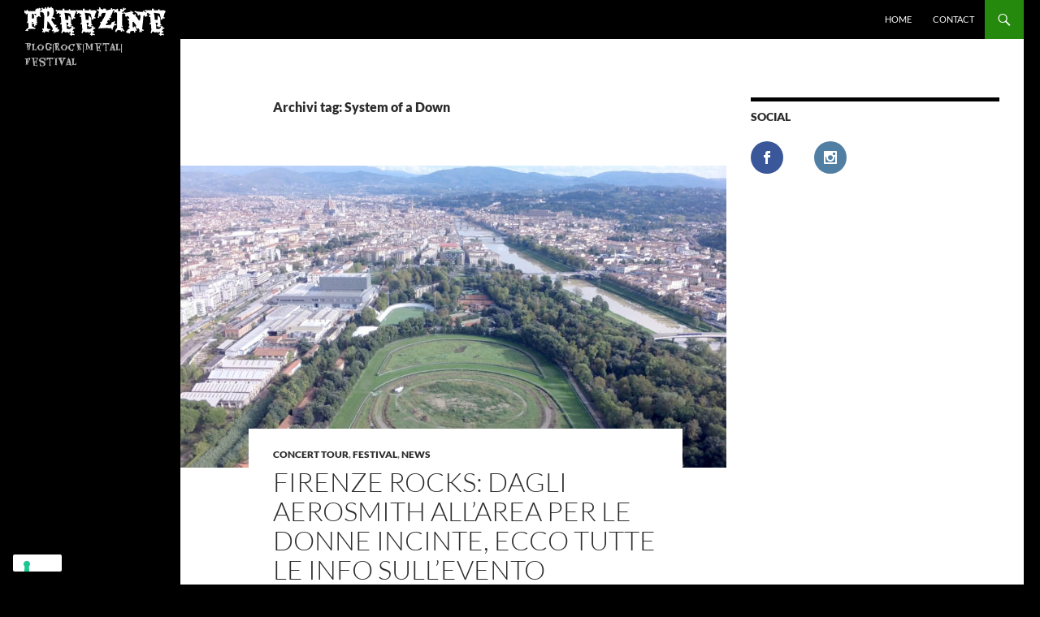

--- FILE ---
content_type: text/html; charset=UTF-8
request_url: https://freezine.it/tag/system-of-a-down/
body_size: 16424
content:
<!DOCTYPE html>
<!--[if IE 7]>
<html class="ie ie7" lang="it-IT" itemscope itemtype="https://schema.org/WebSite">
<![endif]-->
<!--[if IE 8]>
<html class="ie ie8" lang="it-IT" itemscope itemtype="https://schema.org/WebSite">
<![endif]-->
<!--[if !(IE 7) & !(IE 8)]><!-->
<html lang="it-IT" itemscope itemtype="https://schema.org/WebSite">
<!--<![endif]-->
<head>
	<meta charset="UTF-8">
	<meta name="viewport" content="width=device-width, initial-scale=1.0">
	<title>System of a Down | Freezine</title>
	<link rel="profile" href="https://gmpg.org/xfn/11">
	<link rel="pingback" href="https://freezine.it/xmlrpc.php">
	<!--[if lt IE 9]>
	<script src="https://freezine.it/wp-content/themes/twentyfourteen/js/html5.js?ver=3.7.0"></script>
	<![endif]-->
				<script type="text/javascript" class="_iub_cs_skip">
				var _iub = _iub || {};
				_iub.csConfiguration = _iub.csConfiguration || {};
				_iub.csConfiguration.siteId = "2472792";
				_iub.csConfiguration.cookiePolicyId = "64463301";
			</script>
			<script class="_iub_cs_skip" src="https://cs.iubenda.com/autoblocking/2472792.js"></script>
			<script>var et_site_url='https://freezine.it';var et_post_id='0';function et_core_page_resource_fallback(a,b){"undefined"===typeof b&&(b=a.sheet.cssRules&&0===a.sheet.cssRules.length);b&&(a.onerror=null,a.onload=null,a.href?a.href=et_site_url+"/?et_core_page_resource="+a.id+et_post_id:a.src&&(a.src=et_site_url+"/?et_core_page_resource="+a.id+et_post_id))}
</script><meta name='robots' content='max-image-preview:large' />
	<style>img:is([sizes="auto" i], [sizes^="auto," i]) { contain-intrinsic-size: 3000px 1500px }</style>
	
<!-- Google Tag Manager by PYS -->
    <script data-cfasync="false" data-pagespeed-no-defer>
	    window.dataLayerPYS = window.dataLayerPYS || [];
	</script>
<!-- End Google Tag Manager by PYS --><script type='application/javascript'  id='pys-version-script'>console.log('PixelYourSite Free version 11.1.3');</script>
<link rel='dns-prefetch' href='//cdn.iubenda.com' />
<link rel='dns-prefetch' href='//fonts.googleapis.com' />
<link rel="alternate" type="application/rss+xml" title="Freezine &raquo; Feed" href="https://freezine.it/feed/" />
<link rel="alternate" type="application/rss+xml" title="Freezine &raquo; Feed dei commenti" href="https://freezine.it/comments/feed/" />
<link rel="alternate" type="application/rss+xml" title="Freezine &raquo; System of a Down Feed del tag" href="https://freezine.it/tag/system-of-a-down/feed/" />
<script>
window._wpemojiSettings = {"baseUrl":"https:\/\/s.w.org\/images\/core\/emoji\/16.0.1\/72x72\/","ext":".png","svgUrl":"https:\/\/s.w.org\/images\/core\/emoji\/16.0.1\/svg\/","svgExt":".svg","source":{"concatemoji":"https:\/\/freezine.it\/wp-includes\/js\/wp-emoji-release.min.js?ver=6.8.3"}};
/*! This file is auto-generated */
!function(s,n){var o,i,e;function c(e){try{var t={supportTests:e,timestamp:(new Date).valueOf()};sessionStorage.setItem(o,JSON.stringify(t))}catch(e){}}function p(e,t,n){e.clearRect(0,0,e.canvas.width,e.canvas.height),e.fillText(t,0,0);var t=new Uint32Array(e.getImageData(0,0,e.canvas.width,e.canvas.height).data),a=(e.clearRect(0,0,e.canvas.width,e.canvas.height),e.fillText(n,0,0),new Uint32Array(e.getImageData(0,0,e.canvas.width,e.canvas.height).data));return t.every(function(e,t){return e===a[t]})}function u(e,t){e.clearRect(0,0,e.canvas.width,e.canvas.height),e.fillText(t,0,0);for(var n=e.getImageData(16,16,1,1),a=0;a<n.data.length;a++)if(0!==n.data[a])return!1;return!0}function f(e,t,n,a){switch(t){case"flag":return n(e,"\ud83c\udff3\ufe0f\u200d\u26a7\ufe0f","\ud83c\udff3\ufe0f\u200b\u26a7\ufe0f")?!1:!n(e,"\ud83c\udde8\ud83c\uddf6","\ud83c\udde8\u200b\ud83c\uddf6")&&!n(e,"\ud83c\udff4\udb40\udc67\udb40\udc62\udb40\udc65\udb40\udc6e\udb40\udc67\udb40\udc7f","\ud83c\udff4\u200b\udb40\udc67\u200b\udb40\udc62\u200b\udb40\udc65\u200b\udb40\udc6e\u200b\udb40\udc67\u200b\udb40\udc7f");case"emoji":return!a(e,"\ud83e\udedf")}return!1}function g(e,t,n,a){var r="undefined"!=typeof WorkerGlobalScope&&self instanceof WorkerGlobalScope?new OffscreenCanvas(300,150):s.createElement("canvas"),o=r.getContext("2d",{willReadFrequently:!0}),i=(o.textBaseline="top",o.font="600 32px Arial",{});return e.forEach(function(e){i[e]=t(o,e,n,a)}),i}function t(e){var t=s.createElement("script");t.src=e,t.defer=!0,s.head.appendChild(t)}"undefined"!=typeof Promise&&(o="wpEmojiSettingsSupports",i=["flag","emoji"],n.supports={everything:!0,everythingExceptFlag:!0},e=new Promise(function(e){s.addEventListener("DOMContentLoaded",e,{once:!0})}),new Promise(function(t){var n=function(){try{var e=JSON.parse(sessionStorage.getItem(o));if("object"==typeof e&&"number"==typeof e.timestamp&&(new Date).valueOf()<e.timestamp+604800&&"object"==typeof e.supportTests)return e.supportTests}catch(e){}return null}();if(!n){if("undefined"!=typeof Worker&&"undefined"!=typeof OffscreenCanvas&&"undefined"!=typeof URL&&URL.createObjectURL&&"undefined"!=typeof Blob)try{var e="postMessage("+g.toString()+"("+[JSON.stringify(i),f.toString(),p.toString(),u.toString()].join(",")+"));",a=new Blob([e],{type:"text/javascript"}),r=new Worker(URL.createObjectURL(a),{name:"wpTestEmojiSupports"});return void(r.onmessage=function(e){c(n=e.data),r.terminate(),t(n)})}catch(e){}c(n=g(i,f,p,u))}t(n)}).then(function(e){for(var t in e)n.supports[t]=e[t],n.supports.everything=n.supports.everything&&n.supports[t],"flag"!==t&&(n.supports.everythingExceptFlag=n.supports.everythingExceptFlag&&n.supports[t]);n.supports.everythingExceptFlag=n.supports.everythingExceptFlag&&!n.supports.flag,n.DOMReady=!1,n.readyCallback=function(){n.DOMReady=!0}}).then(function(){return e}).then(function(){var e;n.supports.everything||(n.readyCallback(),(e=n.source||{}).concatemoji?t(e.concatemoji):e.wpemoji&&e.twemoji&&(t(e.twemoji),t(e.wpemoji)))}))}((window,document),window._wpemojiSettings);
</script>
<style id='wp-emoji-styles-inline-css'>

	img.wp-smiley, img.emoji {
		display: inline !important;
		border: none !important;
		box-shadow: none !important;
		height: 1em !important;
		width: 1em !important;
		margin: 0 0.07em !important;
		vertical-align: -0.1em !important;
		background: none !important;
		padding: 0 !important;
	}
</style>
<link rel='stylesheet' id='wp-block-library-css' href='https://freezine.it/wp-includes/css/dist/block-library/style.min.css?ver=6.8.3' media='all' />
<style id='wp-block-library-theme-inline-css'>
.wp-block-audio :where(figcaption){color:#555;font-size:13px;text-align:center}.is-dark-theme .wp-block-audio :where(figcaption){color:#ffffffa6}.wp-block-audio{margin:0 0 1em}.wp-block-code{border:1px solid #ccc;border-radius:4px;font-family:Menlo,Consolas,monaco,monospace;padding:.8em 1em}.wp-block-embed :where(figcaption){color:#555;font-size:13px;text-align:center}.is-dark-theme .wp-block-embed :where(figcaption){color:#ffffffa6}.wp-block-embed{margin:0 0 1em}.blocks-gallery-caption{color:#555;font-size:13px;text-align:center}.is-dark-theme .blocks-gallery-caption{color:#ffffffa6}:root :where(.wp-block-image figcaption){color:#555;font-size:13px;text-align:center}.is-dark-theme :root :where(.wp-block-image figcaption){color:#ffffffa6}.wp-block-image{margin:0 0 1em}.wp-block-pullquote{border-bottom:4px solid;border-top:4px solid;color:currentColor;margin-bottom:1.75em}.wp-block-pullquote cite,.wp-block-pullquote footer,.wp-block-pullquote__citation{color:currentColor;font-size:.8125em;font-style:normal;text-transform:uppercase}.wp-block-quote{border-left:.25em solid;margin:0 0 1.75em;padding-left:1em}.wp-block-quote cite,.wp-block-quote footer{color:currentColor;font-size:.8125em;font-style:normal;position:relative}.wp-block-quote:where(.has-text-align-right){border-left:none;border-right:.25em solid;padding-left:0;padding-right:1em}.wp-block-quote:where(.has-text-align-center){border:none;padding-left:0}.wp-block-quote.is-large,.wp-block-quote.is-style-large,.wp-block-quote:where(.is-style-plain){border:none}.wp-block-search .wp-block-search__label{font-weight:700}.wp-block-search__button{border:1px solid #ccc;padding:.375em .625em}:where(.wp-block-group.has-background){padding:1.25em 2.375em}.wp-block-separator.has-css-opacity{opacity:.4}.wp-block-separator{border:none;border-bottom:2px solid;margin-left:auto;margin-right:auto}.wp-block-separator.has-alpha-channel-opacity{opacity:1}.wp-block-separator:not(.is-style-wide):not(.is-style-dots){width:100px}.wp-block-separator.has-background:not(.is-style-dots){border-bottom:none;height:1px}.wp-block-separator.has-background:not(.is-style-wide):not(.is-style-dots){height:2px}.wp-block-table{margin:0 0 1em}.wp-block-table td,.wp-block-table th{word-break:normal}.wp-block-table :where(figcaption){color:#555;font-size:13px;text-align:center}.is-dark-theme .wp-block-table :where(figcaption){color:#ffffffa6}.wp-block-video :where(figcaption){color:#555;font-size:13px;text-align:center}.is-dark-theme .wp-block-video :where(figcaption){color:#ffffffa6}.wp-block-video{margin:0 0 1em}:root :where(.wp-block-template-part.has-background){margin-bottom:0;margin-top:0;padding:1.25em 2.375em}
</style>
<style id='classic-theme-styles-inline-css'>
/*! This file is auto-generated */
.wp-block-button__link{color:#fff;background-color:#32373c;border-radius:9999px;box-shadow:none;text-decoration:none;padding:calc(.667em + 2px) calc(1.333em + 2px);font-size:1.125em}.wp-block-file__button{background:#32373c;color:#fff;text-decoration:none}
</style>
<style id='global-styles-inline-css'>
:root{--wp--preset--aspect-ratio--square: 1;--wp--preset--aspect-ratio--4-3: 4/3;--wp--preset--aspect-ratio--3-4: 3/4;--wp--preset--aspect-ratio--3-2: 3/2;--wp--preset--aspect-ratio--2-3: 2/3;--wp--preset--aspect-ratio--16-9: 16/9;--wp--preset--aspect-ratio--9-16: 9/16;--wp--preset--color--black: #000;--wp--preset--color--cyan-bluish-gray: #abb8c3;--wp--preset--color--white: #fff;--wp--preset--color--pale-pink: #f78da7;--wp--preset--color--vivid-red: #cf2e2e;--wp--preset--color--luminous-vivid-orange: #ff6900;--wp--preset--color--luminous-vivid-amber: #fcb900;--wp--preset--color--light-green-cyan: #7bdcb5;--wp--preset--color--vivid-green-cyan: #00d084;--wp--preset--color--pale-cyan-blue: #8ed1fc;--wp--preset--color--vivid-cyan-blue: #0693e3;--wp--preset--color--vivid-purple: #9b51e0;--wp--preset--color--green: #24890d;--wp--preset--color--dark-gray: #2b2b2b;--wp--preset--color--medium-gray: #767676;--wp--preset--color--light-gray: #f5f5f5;--wp--preset--gradient--vivid-cyan-blue-to-vivid-purple: linear-gradient(135deg,rgba(6,147,227,1) 0%,rgb(155,81,224) 100%);--wp--preset--gradient--light-green-cyan-to-vivid-green-cyan: linear-gradient(135deg,rgb(122,220,180) 0%,rgb(0,208,130) 100%);--wp--preset--gradient--luminous-vivid-amber-to-luminous-vivid-orange: linear-gradient(135deg,rgba(252,185,0,1) 0%,rgba(255,105,0,1) 100%);--wp--preset--gradient--luminous-vivid-orange-to-vivid-red: linear-gradient(135deg,rgba(255,105,0,1) 0%,rgb(207,46,46) 100%);--wp--preset--gradient--very-light-gray-to-cyan-bluish-gray: linear-gradient(135deg,rgb(238,238,238) 0%,rgb(169,184,195) 100%);--wp--preset--gradient--cool-to-warm-spectrum: linear-gradient(135deg,rgb(74,234,220) 0%,rgb(151,120,209) 20%,rgb(207,42,186) 40%,rgb(238,44,130) 60%,rgb(251,105,98) 80%,rgb(254,248,76) 100%);--wp--preset--gradient--blush-light-purple: linear-gradient(135deg,rgb(255,206,236) 0%,rgb(152,150,240) 100%);--wp--preset--gradient--blush-bordeaux: linear-gradient(135deg,rgb(254,205,165) 0%,rgb(254,45,45) 50%,rgb(107,0,62) 100%);--wp--preset--gradient--luminous-dusk: linear-gradient(135deg,rgb(255,203,112) 0%,rgb(199,81,192) 50%,rgb(65,88,208) 100%);--wp--preset--gradient--pale-ocean: linear-gradient(135deg,rgb(255,245,203) 0%,rgb(182,227,212) 50%,rgb(51,167,181) 100%);--wp--preset--gradient--electric-grass: linear-gradient(135deg,rgb(202,248,128) 0%,rgb(113,206,126) 100%);--wp--preset--gradient--midnight: linear-gradient(135deg,rgb(2,3,129) 0%,rgb(40,116,252) 100%);--wp--preset--font-size--small: 13px;--wp--preset--font-size--medium: 20px;--wp--preset--font-size--large: 36px;--wp--preset--font-size--x-large: 42px;--wp--preset--spacing--20: 0.44rem;--wp--preset--spacing--30: 0.67rem;--wp--preset--spacing--40: 1rem;--wp--preset--spacing--50: 1.5rem;--wp--preset--spacing--60: 2.25rem;--wp--preset--spacing--70: 3.38rem;--wp--preset--spacing--80: 5.06rem;--wp--preset--shadow--natural: 6px 6px 9px rgba(0, 0, 0, 0.2);--wp--preset--shadow--deep: 12px 12px 50px rgba(0, 0, 0, 0.4);--wp--preset--shadow--sharp: 6px 6px 0px rgba(0, 0, 0, 0.2);--wp--preset--shadow--outlined: 6px 6px 0px -3px rgba(255, 255, 255, 1), 6px 6px rgba(0, 0, 0, 1);--wp--preset--shadow--crisp: 6px 6px 0px rgba(0, 0, 0, 1);}:where(.is-layout-flex){gap: 0.5em;}:where(.is-layout-grid){gap: 0.5em;}body .is-layout-flex{display: flex;}.is-layout-flex{flex-wrap: wrap;align-items: center;}.is-layout-flex > :is(*, div){margin: 0;}body .is-layout-grid{display: grid;}.is-layout-grid > :is(*, div){margin: 0;}:where(.wp-block-columns.is-layout-flex){gap: 2em;}:where(.wp-block-columns.is-layout-grid){gap: 2em;}:where(.wp-block-post-template.is-layout-flex){gap: 1.25em;}:where(.wp-block-post-template.is-layout-grid){gap: 1.25em;}.has-black-color{color: var(--wp--preset--color--black) !important;}.has-cyan-bluish-gray-color{color: var(--wp--preset--color--cyan-bluish-gray) !important;}.has-white-color{color: var(--wp--preset--color--white) !important;}.has-pale-pink-color{color: var(--wp--preset--color--pale-pink) !important;}.has-vivid-red-color{color: var(--wp--preset--color--vivid-red) !important;}.has-luminous-vivid-orange-color{color: var(--wp--preset--color--luminous-vivid-orange) !important;}.has-luminous-vivid-amber-color{color: var(--wp--preset--color--luminous-vivid-amber) !important;}.has-light-green-cyan-color{color: var(--wp--preset--color--light-green-cyan) !important;}.has-vivid-green-cyan-color{color: var(--wp--preset--color--vivid-green-cyan) !important;}.has-pale-cyan-blue-color{color: var(--wp--preset--color--pale-cyan-blue) !important;}.has-vivid-cyan-blue-color{color: var(--wp--preset--color--vivid-cyan-blue) !important;}.has-vivid-purple-color{color: var(--wp--preset--color--vivid-purple) !important;}.has-black-background-color{background-color: var(--wp--preset--color--black) !important;}.has-cyan-bluish-gray-background-color{background-color: var(--wp--preset--color--cyan-bluish-gray) !important;}.has-white-background-color{background-color: var(--wp--preset--color--white) !important;}.has-pale-pink-background-color{background-color: var(--wp--preset--color--pale-pink) !important;}.has-vivid-red-background-color{background-color: var(--wp--preset--color--vivid-red) !important;}.has-luminous-vivid-orange-background-color{background-color: var(--wp--preset--color--luminous-vivid-orange) !important;}.has-luminous-vivid-amber-background-color{background-color: var(--wp--preset--color--luminous-vivid-amber) !important;}.has-light-green-cyan-background-color{background-color: var(--wp--preset--color--light-green-cyan) !important;}.has-vivid-green-cyan-background-color{background-color: var(--wp--preset--color--vivid-green-cyan) !important;}.has-pale-cyan-blue-background-color{background-color: var(--wp--preset--color--pale-cyan-blue) !important;}.has-vivid-cyan-blue-background-color{background-color: var(--wp--preset--color--vivid-cyan-blue) !important;}.has-vivid-purple-background-color{background-color: var(--wp--preset--color--vivid-purple) !important;}.has-black-border-color{border-color: var(--wp--preset--color--black) !important;}.has-cyan-bluish-gray-border-color{border-color: var(--wp--preset--color--cyan-bluish-gray) !important;}.has-white-border-color{border-color: var(--wp--preset--color--white) !important;}.has-pale-pink-border-color{border-color: var(--wp--preset--color--pale-pink) !important;}.has-vivid-red-border-color{border-color: var(--wp--preset--color--vivid-red) !important;}.has-luminous-vivid-orange-border-color{border-color: var(--wp--preset--color--luminous-vivid-orange) !important;}.has-luminous-vivid-amber-border-color{border-color: var(--wp--preset--color--luminous-vivid-amber) !important;}.has-light-green-cyan-border-color{border-color: var(--wp--preset--color--light-green-cyan) !important;}.has-vivid-green-cyan-border-color{border-color: var(--wp--preset--color--vivid-green-cyan) !important;}.has-pale-cyan-blue-border-color{border-color: var(--wp--preset--color--pale-cyan-blue) !important;}.has-vivid-cyan-blue-border-color{border-color: var(--wp--preset--color--vivid-cyan-blue) !important;}.has-vivid-purple-border-color{border-color: var(--wp--preset--color--vivid-purple) !important;}.has-vivid-cyan-blue-to-vivid-purple-gradient-background{background: var(--wp--preset--gradient--vivid-cyan-blue-to-vivid-purple) !important;}.has-light-green-cyan-to-vivid-green-cyan-gradient-background{background: var(--wp--preset--gradient--light-green-cyan-to-vivid-green-cyan) !important;}.has-luminous-vivid-amber-to-luminous-vivid-orange-gradient-background{background: var(--wp--preset--gradient--luminous-vivid-amber-to-luminous-vivid-orange) !important;}.has-luminous-vivid-orange-to-vivid-red-gradient-background{background: var(--wp--preset--gradient--luminous-vivid-orange-to-vivid-red) !important;}.has-very-light-gray-to-cyan-bluish-gray-gradient-background{background: var(--wp--preset--gradient--very-light-gray-to-cyan-bluish-gray) !important;}.has-cool-to-warm-spectrum-gradient-background{background: var(--wp--preset--gradient--cool-to-warm-spectrum) !important;}.has-blush-light-purple-gradient-background{background: var(--wp--preset--gradient--blush-light-purple) !important;}.has-blush-bordeaux-gradient-background{background: var(--wp--preset--gradient--blush-bordeaux) !important;}.has-luminous-dusk-gradient-background{background: var(--wp--preset--gradient--luminous-dusk) !important;}.has-pale-ocean-gradient-background{background: var(--wp--preset--gradient--pale-ocean) !important;}.has-electric-grass-gradient-background{background: var(--wp--preset--gradient--electric-grass) !important;}.has-midnight-gradient-background{background: var(--wp--preset--gradient--midnight) !important;}.has-small-font-size{font-size: var(--wp--preset--font-size--small) !important;}.has-medium-font-size{font-size: var(--wp--preset--font-size--medium) !important;}.has-large-font-size{font-size: var(--wp--preset--font-size--large) !important;}.has-x-large-font-size{font-size: var(--wp--preset--font-size--x-large) !important;}
:where(.wp-block-post-template.is-layout-flex){gap: 1.25em;}:where(.wp-block-post-template.is-layout-grid){gap: 1.25em;}
:where(.wp-block-columns.is-layout-flex){gap: 2em;}:where(.wp-block-columns.is-layout-grid){gap: 2em;}
:root :where(.wp-block-pullquote){font-size: 1.5em;line-height: 1.6;}
</style>
<link rel='stylesheet' id='et_monarch-css-css' href='https://freezine.it/wp-content/plugins/monarch/css/style.css?ver=1.4.14' media='all' />
<link rel='stylesheet' id='et-gf-open-sans-css' href='https://fonts.googleapis.com/css?family=Open+Sans:400,700' media='all' />
<link rel='stylesheet' id='parent-style-css' href='https://freezine.it/wp-content/themes/twentyfourteen/style.css?ver=6.8.3' media='all' />
<link rel='stylesheet' id='twentyfourteen-lato-css' href='https://freezine.it/wp-content/themes/twentyfourteen/fonts/font-lato.css?ver=20230328' media='all' />
<link rel='stylesheet' id='genericons-css' href='https://freezine.it/wp-content/themes/twentyfourteen/genericons/genericons.css?ver=3.0.3' media='all' />
<link rel='stylesheet' id='twentyfourteen-style-css' href='https://freezine.it/wp-content/themes/freezine/style.css?ver=20250715' media='all' />
<link rel='stylesheet' id='twentyfourteen-block-style-css' href='https://freezine.it/wp-content/themes/twentyfourteen/css/blocks.css?ver=20250715' media='all' />
<!--[if lt IE 9]>
<link rel='stylesheet' id='twentyfourteen-ie-css' href='https://freezine.it/wp-content/themes/twentyfourteen/css/ie.css?ver=20140711' media='all' />
<![endif]-->

<script  type="text/javascript" class=" _iub_cs_skip" id="iubenda-head-inline-scripts-0">
var _iub = _iub || [];
_iub.csConfiguration = {"enableTcf":true,"floatingPreferencesButtonCaptionColor":"#ffffff","floatingPreferencesButtonColor":"#FFFFFF","floatingPreferencesButtonDisplay":"bottom-left","googleAdditionalConsentMode":true,"perPurposeConsent":true,"reloadOnConsent":true,"siteId":2472792,"tcfPurposes":{"2":"consent_only","7":"consent_only","8":"consent_only","9":"consent_only","10":"consent_only","11":"consent_only"},"cookiePolicyId":64463301,"promptToAcceptOnBlockedElements":true,"lang":"it","banner":{"acceptButtonDisplay":true,"closeButtonRejects":true,"customizeButtonDisplay":true,"explicitWithdrawal":true,"listPurposes":true,"logo":"https://freezine.it/wp-content/uploads/2017/06/Freezine_fondoscuro.png","position":"float-bottom-center"}};
</script>
<script  type="text/javascript" class=" _iub_cs_skip" src="//cdn.iubenda.com/cs/tcf/stub-v2.js?ver=3.12.4" id="iubenda-head-scripts-1-js"></script>
<script  type="text/javascript" class=" _iub_cs_skip" src="//cdn.iubenda.com/cs/tcf/safe-tcf-v2.js?ver=3.12.4" id="iubenda-head-scripts-2-js"></script>
<script  type="text/javascript" charset="UTF-8" async="" class=" _iub_cs_skip" src="//cdn.iubenda.com/cs/iubenda_cs.js?ver=3.12.4" id="iubenda-head-scripts-3-js"></script>
<script src="https://freezine.it/wp-includes/js/jquery/jquery.min.js?ver=3.7.1" id="jquery-core-js"></script>
<script src="https://freezine.it/wp-includes/js/jquery/jquery-migrate.min.js?ver=3.4.1" id="jquery-migrate-js"></script>
<script src="https://freezine.it/wp-content/themes/twentyfourteen/js/functions.js?ver=20230526" id="twentyfourteen-script-js" defer data-wp-strategy="defer"></script>
<script src="https://freezine.it/wp-content/plugins/pixelyoursite/dist/scripts/jquery.bind-first-0.2.3.min.js?ver=6.8.3" id="jquery-bind-first-js"></script>
<script src="https://freezine.it/wp-content/plugins/pixelyoursite/dist/scripts/js.cookie-2.1.3.min.js?ver=2.1.3" id="js-cookie-pys-js"></script>
<script src="https://freezine.it/wp-content/plugins/pixelyoursite/dist/scripts/tld.min.js?ver=2.3.1" id="js-tld-js"></script>
<script id="pys-js-extra">
var pysOptions = {"staticEvents":[],"dynamicEvents":[],"triggerEvents":[],"triggerEventTypes":[],"ga":{"trackingIds":["G-Q4HTJ48Y81"],"commentEventEnabled":true,"downloadEnabled":true,"formEventEnabled":true,"crossDomainEnabled":false,"crossDomainAcceptIncoming":false,"crossDomainDomains":[],"isDebugEnabled":[],"serverContainerUrls":{"G-Q4HTJ48Y81":{"enable_server_container":"","server_container_url":"","transport_url":""}},"additionalConfig":{"G-Q4HTJ48Y81":{"first_party_collection":true}},"disableAdvertisingFeatures":false,"disableAdvertisingPersonalization":false,"wooVariableAsSimple":true,"custom_page_view_event":false},"debug":"","siteUrl":"https:\/\/freezine.it","ajaxUrl":"https:\/\/freezine.it\/wp-admin\/admin-ajax.php","ajax_event":"04e759ddce","enable_remove_download_url_param":"1","cookie_duration":"7","last_visit_duration":"60","enable_success_send_form":"","ajaxForServerEvent":"1","ajaxForServerStaticEvent":"1","useSendBeacon":"1","send_external_id":"1","external_id_expire":"180","track_cookie_for_subdomains":"1","google_consent_mode":"1","gdpr":{"ajax_enabled":false,"all_disabled_by_api":false,"facebook_disabled_by_api":false,"analytics_disabled_by_api":false,"google_ads_disabled_by_api":false,"pinterest_disabled_by_api":false,"bing_disabled_by_api":false,"externalID_disabled_by_api":false,"facebook_prior_consent_enabled":true,"analytics_prior_consent_enabled":true,"google_ads_prior_consent_enabled":null,"pinterest_prior_consent_enabled":true,"bing_prior_consent_enabled":true,"cookiebot_integration_enabled":false,"cookiebot_facebook_consent_category":"marketing","cookiebot_analytics_consent_category":"statistics","cookiebot_tiktok_consent_category":"marketing","cookiebot_google_ads_consent_category":"marketing","cookiebot_pinterest_consent_category":"marketing","cookiebot_bing_consent_category":"marketing","consent_magic_integration_enabled":false,"real_cookie_banner_integration_enabled":false,"cookie_notice_integration_enabled":false,"cookie_law_info_integration_enabled":false,"analytics_storage":{"enabled":true,"value":"granted","filter":false},"ad_storage":{"enabled":true,"value":"granted","filter":false},"ad_user_data":{"enabled":true,"value":"granted","filter":false},"ad_personalization":{"enabled":true,"value":"granted","filter":false}},"cookie":{"disabled_all_cookie":false,"disabled_start_session_cookie":false,"disabled_advanced_form_data_cookie":false,"disabled_landing_page_cookie":false,"disabled_first_visit_cookie":false,"disabled_trafficsource_cookie":false,"disabled_utmTerms_cookie":false,"disabled_utmId_cookie":false},"tracking_analytics":{"TrafficSource":"direct","TrafficLanding":"undefined","TrafficUtms":[],"TrafficUtmsId":[]},"GATags":{"ga_datalayer_type":"default","ga_datalayer_name":"dataLayerPYS"},"woo":{"enabled":false},"edd":{"enabled":false},"cache_bypass":"1765318409"};
</script>
<script src="https://freezine.it/wp-content/plugins/pixelyoursite/dist/scripts/public.js?ver=11.1.3" id="pys-js"></script>

<!-- OG: 3.3.8 -->
<meta property="og:type" content="website"><meta property="og:locale" content="it_IT"><meta property="og:site_name" content="Freezine"><meta property="og:url" content="https://freezine.it/tag/system-of-a-down/"><meta property="og:title" content="System of a Down &#8211; Freezine">

<meta property="twitter:partner" content="ogwp"><meta property="twitter:title" content="System of a Down &#8211; Freezine"><meta property="twitter:url" content="https://freezine.it/tag/system-of-a-down/">
<meta itemprop="name" content="System of a Down &#8211; Freezine">
<!-- /OG -->

<link rel="https://api.w.org/" href="https://freezine.it/wp-json/" /><link rel="alternate" title="JSON" type="application/json" href="https://freezine.it/wp-json/wp/v2/tags/586" /><link rel="EditURI" type="application/rsd+xml" title="RSD" href="https://freezine.it/xmlrpc.php?rsd" />
<meta name="generator" content="WordPress 6.8.3" />
<meta name="facebook-domain-verification" content="vlk8527gxw3et6d30a7uvjzw9mdbrw" /><style type="text/css" id="et-social-custom-css">
				 
			</style><link rel="preload" href="https://freezine.it/wp-content/plugins/monarch/core/admin/fonts/modules.ttf" as="font" crossorigin="anonymous"><script async src="https://pagead2.googlesyndication.com/pagead/js/adsbygoogle.js?client=ca-pub-8859660594363447" crossorigin="anonymous"></script>		<style type="text/css" id="twentyfourteen-header-css">
				.site-title a {
			color: #ffffff;
		}
		</style>
		<style id="custom-background-css">
body.custom-background { background-color: #000000; }
</style>
	</head>

<body class="archive tag tag-system-of-a-down tag-586 custom-background wp-embed-responsive wp-theme-twentyfourteen wp-child-theme-freezine et_monarch group-blog masthead-fixed list-view footer-widgets">
<a class="screen-reader-text skip-link" href="#content">
	Vai al contenuto</a>
<div id="page" class="hfeed site">
		
	<header id="masthead" class="site-header">
		<div class="header-main">
			<h1 class="site-title"><a href="https://freezine.it/" rel="home" >Freezine</a></h1>

			<div class="search-toggle">
				<a href="#search-container" class="screen-reader-text" aria-expanded="false" aria-controls="search-container">
					Cerca				</a>
			</div>

			<nav id="primary-navigation" class="site-navigation primary-navigation">
				<button class="menu-toggle">Menu principale</button>
				<div class="menu-principale-container"><ul id="primary-menu" class="nav-menu"><li id="menu-item-134" class="menu-item menu-item-type-custom menu-item-object-custom menu-item-home menu-item-134"><a href="https://freezine.it/">Home</a></li>
<li id="menu-item-6095" class="menu-item menu-item-type-post_type menu-item-object-page menu-item-6095"><a href="https://freezine.it/about/">Contact</a></li>
</ul></div>			</nav>
		</div>

		<div id="search-container" class="search-box-wrapper hide">
			<div class="search-box">
				<form role="search" method="get" class="search-form" action="https://freezine.it/">
				<label>
					<span class="screen-reader-text">Ricerca per:</span>
					<input type="search" class="search-field" placeholder="Cerca &hellip;" value="" name="s" />
				</label>
				<input type="submit" class="search-submit" value="Cerca" />
			</form>			</div>
		</div>
	</header><!-- #masthead -->

	<div id="main" class="site-main">

	<section id="primary" class="content-area">
		<div id="content" class="site-content" role="main">

			
			<header class="archive-header">
				<h1 class="archive-title">
				Archivi tag: System of a Down				</h1>

							</header><!-- .archive-header -->

				
<article id="post-7100" class="post-7100 post type-post status-publish format-standard has-post-thumbnail hentry category-concert-tour category-festival category-news tag-aerosmith tag-cranberries tag-eddie-vedder tag-festival tag-firenze-rock-festival tag-system-of-a-down tag-visarno-arena">
	
	<a class="post-thumbnail" href="https://freezine.it/2017/04/firenze-rocks-dagli-aerosmith-allarea-per-le-donne-incinte-ecco-tutte-le-info-sullevento-dellestate-2017/" aria-hidden="true">
			<img width="672" height="372" src="https://freezine.it/wp-content/uploads/2017/04/VISARNO_HEADER-672x372.jpg" class="attachment-post-thumbnail size-post-thumbnail wp-post-image" alt="Firenze Rocks: dagli Aerosmith all&#8217;area per le donne incinte, ecco tutte le info sull&#8217;evento dell&#8217;estate 2017" decoding="async" fetchpriority="high" srcset="https://freezine.it/wp-content/uploads/2017/04/VISARNO_HEADER-672x372.jpg 672w, https://freezine.it/wp-content/uploads/2017/04/VISARNO_HEADER-1038x576.jpg 1038w" sizes="(max-width: 672px) 100vw, 672px" />	</a>

			
	<header class="entry-header">
				<div class="entry-meta">
			<span class="cat-links"><a href="https://freezine.it/category/concert-tour/" rel="category tag">concert tour</a>, <a href="https://freezine.it/category/festival/" rel="category tag">festival</a>, <a href="https://freezine.it/category/news/" rel="category tag">news</a></span>
		</div>
			<h1 class="entry-title"><a href="https://freezine.it/2017/04/firenze-rocks-dagli-aerosmith-allarea-per-le-donne-incinte-ecco-tutte-le-info-sullevento-dellestate-2017/" rel="bookmark">Firenze Rocks: dagli Aerosmith all&#8217;area per le donne incinte, ecco tutte le info sull&#8217;evento dell&#8217;estate 2017</a></h1>
		<div class="entry-meta">
			<span class="entry-date"><a href="https://freezine.it/2017/04/firenze-rocks-dagli-aerosmith-allarea-per-le-donne-incinte-ecco-tutte-le-info-sullevento-dellestate-2017/" rel="bookmark"><time class="entry-date" datetime="2017-04-14T19:09:40+00:00">14 Aprile 2017</time></a></span> <span class="byline"><span class="author vcard"><a class="url fn n" href="https://freezine.it/author/freezine/" rel="author">Freezine</a></span></span>		</div><!-- .entry-meta -->
	</header><!-- .entry-header -->

		<div class="entry-content">
		<p>Centottantamila persone sono attese alle Cascine tra giugno e luglio: sarà l’estate musicale più ricca, in quantità e qualità, di sempre per Firenze.</p>
<p>A cominciare dai nomi, tutti big internazionali: si parte il 14 giugno con i Radiohead e si chiude il 18 luglio con gli Arcade Fire. Nel mezzo Aerosmith, Placebo, Eddie Vedder, Cranberries, Glen Hansard, System Of A Down, Prophets Of Rage, Chemical Brothers, The XX, Jamiroquai e molti altri ospiti.</p>
<p>Tutto alla <a href="https://www.facebook.com/visarnoarena/">Visarno Arena</a> di Firenze, dove tra giugno e luglio si svolgeranno i festival <a href="https://www.facebook.com/firenzesummerfestival/">Firenze Summer Festival </a>e <a href="https://www.facebook.com/firenzerocks/">Firenze Rocks</a>, la non-stop di elettronica <a href="https://www.facebook.com/DecibelOpenAir/">Decibel Open Air 2017</a> e altri super eventi.</p>
<p><img decoding="async" class="alignnone size-full wp-image-7108" src="https://freezine.it/wp-content/uploads/2017/04/17553697_601024080096256_5839363547796738809_n.png" alt="" width="960" height="365" srcset="https://freezine.it/wp-content/uploads/2017/04/17553697_601024080096256_5839363547796738809_n.png 960w, https://freezine.it/wp-content/uploads/2017/04/17553697_601024080096256_5839363547796738809_n-300x114.png 300w, https://freezine.it/wp-content/uploads/2017/04/17553697_601024080096256_5839363547796738809_n-768x292.png 768w" sizes="(max-width: 960px) 100vw, 960px" />La stima della ricaduta economica sulla città è prevista nell’ordine dei venti milioni di euro. Previsione fatta da Live Nation, principale partner organizzativo del Comune insieme a <a href="https://www.facebook.com/LNDF.live/">Le Nozze di Figaro</a>, basandosi sulla proiezione della vendita dei biglietti: Live Nation è la stessa società che per dieci anni ha realizzato il super festival di Imola, la numero uno in Italia in questo settore. Solo il 15% dei biglietti sono stati venduti in Toscana. Cento mila verranno dal resto d’Italia e 10 mila dall’estero. Previsti &#8216;turisti musicali&#8217; anche da Australia, Argentina e Sudafrica, praticamente da ogni angolo del mondo.<br />
<a href="https://www.facebook.com/virginradioitaly/">Virgin Radio</a> sarà la partner radio ufficiale, con&nbsp;<em>trucks</em> al di fuori dell&#8217;Ippodromo: Ringo e Tommy trasmetteranno in diretta sabato e domenica pomeriggio con interviste, ospiti e i racconti di chi si sta preparando a vivere i concerti. Qui sotto un&#8217;immagine del <em>rendering</em> così come risulterà con il palco:</p>
<p><img decoding="async" class="alignnone size-full wp-image-7117" src="https://freezine.it/wp-content/uploads/2017/04/175154426-46fd295d-429d-4e84-a658-4104f4aabfba.jpg" alt="" width="880" height="660" srcset="https://freezine.it/wp-content/uploads/2017/04/175154426-46fd295d-429d-4e84-a658-4104f4aabfba.jpg 880w, https://freezine.it/wp-content/uploads/2017/04/175154426-46fd295d-429d-4e84-a658-4104f4aabfba-300x225.jpg 300w, https://freezine.it/wp-content/uploads/2017/04/175154426-46fd295d-429d-4e84-a658-4104f4aabfba-768x576.jpg 768w" sizes="(max-width: 880px) 100vw, 880px" /></p>
<p>Apriranno la stagione di musica dal vivo i <strong>Radiohead il 14 giugno</strong>; Thom Yorke e compagni saranno gli headliner di una giornata che vedrà sul palco anche JAMES BLAKE, cantautore che ha intrecciato i fili del soul, pop ed elettronica, e il progetto JUNUN del compositore israeliano Shye Ben Tzur con il gruppo di musicisti indiani The Rajasthan Express. Ingresso dalle ore 12:00, inizio concerti ore 17:00, Radiohead ore 21:30.</p>
<p><img loading="lazy" decoding="async" class="alignnone size-full wp-image-5275" src="https://freezine.it/wp-content/uploads/2016/11/15073433_10154317651153124_4464552262701677881_n.jpg" alt="" width="851" height="315" srcset="https://freezine.it/wp-content/uploads/2016/11/15073433_10154317651153124_4464552262701677881_n.jpg 851w, https://freezine.it/wp-content/uploads/2016/11/15073433_10154317651153124_4464552262701677881_n-300x111.jpg 300w, https://freezine.it/wp-content/uploads/2016/11/15073433_10154317651153124_4464552262701677881_n-768x284.jpg 768w" sizes="auto, (max-width: 851px) 100vw, 851px" /></p>
<p>Venerdì 23 giugno suonerà la campanella di <strong>Firenze Rocks</strong>, tre giorni di rock in tutte le sue declinazioni: inaugurano gli <strong>Aerosmith</strong>, unica data italiana del loro Aero-Vederci Baby Tour (ne avevamo parlato <a href="https://freezine.it/2016/11/aerosmith-tour-in-europa-venerdi-23-giugno-al-firenze-rocks-festival/">qui</a>); nella stessa giornata saranno sul palco anche <strong>Placebo</strong> e <strong>Deaf Havana</strong>.</p>
<p><strong>Sabato 24 giugno</strong> approderà, per la prima volta in Italia, <strong>Eddie Vedder,</strong> già voce e anima dei Pearl Jam, l’opening-act sarà riservato a <strong>The Cranberries</strong> di Dolores O’Riordan e<strong> Glen Hansard</strong>.</p>
<p>Firenze Rocks si chiuderà domenica 25 giugno nel segno dell’alt-metal insieme a <strong>System of A Down</strong> e <strong>Prophets of Rage</strong>.</p>
<p>Ingresso dalle ore 12:00, inizio concerti ore 17:00, headliner ore 21:30 (Eddie Vedder ore 22:30).</p>
<p>Scarica <a href="http://www.oneevent-oneapp.com/firenzerocks-2017/">qui</a> la app ufficiale Firenze Rocks per Apple e Android per vivere Firenze Rocks minuto per minuto!</p>
<p>I biglietti per Firenze Summer Festival e Firenze Rocks sono in prevendita su <a href="http://www.ticketone.it/">www.ticketone.it </a>(tel. 892.101).</p>
<p>L’estate al Visarno 2017 è organizzata da Fratini srl, Live Nation Italia, Indipendente, Le Nozze di Figaro e Decibel Eventi, con il patrocinio del Comune di Firenze.</p>
<p><strong><img loading="lazy" decoding="async" class="alignnone size-full wp-image-7110" src="https://freezine.it/wp-content/uploads/2017/04/firenzerocksfestival20171_01.jpeg" alt="" width="575" height="306" srcset="https://freezine.it/wp-content/uploads/2017/04/firenzerocksfestival20171_01.jpeg 575w, https://freezine.it/wp-content/uploads/2017/04/firenzerocksfestival20171_01-300x160.jpeg 300w" sizes="auto, (max-width: 575px) 100vw, 575px" />INFO UTILI:</strong></p>
<p>CHIUSURE TRAFFICO – In occasione del festival Firenze Rocks (23 giugno Aerosmith, Placebo, Deaf Havana – 24 giugno Eddie Vedder, The Cranberries, Glen Hansard – 25 giugno System Of A Down e Prophets Of Rage) e del concerto di Radiohead, James Blake e Junun (14 giugno) tutta l’area del Parco delle Cascine sarà chiusa al traffico dalle ore 12, eccezion fatta per i bus Ataf del trasporto urbano, per i bus City Sightseeing Italy, per i veicoli privati con tagliando disabili e per quelli dei residenti. I blocchi saranno attivi in via del Fosso Macinante (all’incrocio con viale Fratelli Rosselli), in piazza Puccini (dall’incrocio con via Mercadante) e alla passerella dell’Isolotto.</p>
<p>COME ARRIVARE ALLA VISARNO ARENA – E’ fortemente consigliato l’impiego di mezzi pubblici. Tramvia – in particolare la Tramvia che collega la Stazione ferroviaria SMN, in pieno centro, con il comune di Scandicci. Le fermate &#8216;Cascine&#8217;, e &#8216;Paolo Uccello&#8217; sono a soli 5 minuti a piedi degli ingressi principali. La Tramvia effettua servizio fino alle 2 di notte nei giorni di venerdì e sabato, e fino alle ore 24,30 tutti gli altri giorni.</p>
<p>Autobus – Dalla stazione di Firenze Santa Maria Novella prendere la linea Ataf 17 in direzione Cascine e scendere alla fermata &#8216;Cascine&#8217;. Tempo medio di percorrenza 15 minuti.</p>
<p>Bici – E’ un’ottima idea! Potrete accedere a tutte le aree chiuse al traffico e c’è un parcheggio tutto per voi in prossimità del piazzale delle Cascine, a pochi metri dall’ingresso verde.</p>
<p>Moto – E’ una buona idea! Non potrete accedere alle aree interdette al traffico, ma trovate un parcheggio riservato, all’inizio di viale Abramo Lincoln, vicino al ponte alla Vittoria.</p>
<p>Taxi – Tempo medio 7 minuti dalla Stazione Santa Maria Novella, tel. 055 4242 – 055 4390.<br />
FIRENZE AL FESTIVAL – All’interno della Visarno Arena sarà allestito uno spazio dedicato alle eccellenze dell’artigianato e della produzione fiorentina in generale.</p>
<p>MANGIARE, BERE (ANCHE VEGANO) – Panini, hot dog ma anche specialità etniche, piatti vegani, vegetariani e per celiaci. Visarno Arena proporrà un’offerta gastronomica variegata e di qualità, con particolare attenzione alla cucina toscana.</p>
<p>ECCELLENZE ROCK – All’interno della Visarno Arena, per dare il benvenuto a chi arriva in città, Camera di Commercio di Firenze con PromoFirenze curerà l’allestimento del villaggio, dove le aziende del territorio venderanno e promuoveranno i propri prodotti più caratteristici: dal cibo all’artigianato di qualità.</p>
<p>AREA BAMBINI – Al concerto con i bambini? Nessun problema. Alla Visarno Arena anche un’area bambini affidata alla professionalità e all’esperienza dell’associazione Grandi Insieme.</p>
<p>INCINTA AL CONCERTO – Alla Visarno Arena sarà disponibile un’area dedicata alle donne in stato interessante.</p>
<p>SERVIZI IGIENICI – Fino a 200 i bagni – il numero varierà a seconda dell’evento e dell’affluenza – a disposizione all’interno di Visarno Arena, compresi quelli per portatori di handicap. In collaborazione con Sebach.</p>
	</div><!-- .entry-content -->
	
	<footer class="entry-meta"><span class="tag-links"><a href="https://freezine.it/tag/aerosmith/" rel="tag">Aerosmith</a><a href="https://freezine.it/tag/cranberries/" rel="tag">Cranberries</a><a href="https://freezine.it/tag/eddie-vedder/" rel="tag">Eddie Vedder</a><a href="https://freezine.it/tag/festival/" rel="tag">Festival</a><a href="https://freezine.it/tag/firenze-rock-festival/" rel="tag">Firenze Rock Festival</a><a href="https://freezine.it/tag/system-of-a-down/" rel="tag">System of a Down</a><a href="https://freezine.it/tag/visarno-arena/" rel="tag">Visarno Arena</a></span></footer></article><!-- #post-7100 -->
		</div><!-- #content -->
	</section><!-- #primary -->

<div id="content-sidebar" class="content-sidebar widget-area" role="complementary">
	<aside id="monarchwidget-3" class="widget widget_monarchwidget"><h1 class="widget-title">Social</h1><div class="et_social_networks et_social_4col et_social_simple et_social_circle et_social_left et_social_mobile_on et_social_outer_dark widget_monarchwidget">
					
					
					<ul class="et_social_icons_container"><li class="et_social_facebook">
						<a href="https://www.facebook.com/freezinejam" class="et_social_follow" data-social_name="facebook" data-social_type="follow" data-post_id="0" target="_blank">
							<i class="et_social_icon et_social_icon_facebook"></i>
							
							<span class="et_social_overlay"></span>
						</a>
					</li><li class="et_social_instagram">
						<a href="https://www.instagram.com/sarahgherbitz/" class="et_social_follow" data-social_name="instagram" data-social_type="follow" data-post_id="0" target="_blank">
							<i class="et_social_icon et_social_icon_instagram"></i>
							
							<span class="et_social_overlay"></span>
						</a>
					</li></ul>
				</div></aside></div><!-- #content-sidebar -->
<div id="secondary">
		<h2 class="site-description">Blog|Rock|Metal| Festival</h2>
	
	
		<div id="primary-sidebar" class="primary-sidebar widget-area" role="complementary">
			</div><!-- #primary-sidebar -->
	</div><!-- #secondary -->

		</div><!-- #main -->

		<footer id="colophon" class="site-footer" role="contentinfo">

			
<div id="supplementary">
	<div id="footer-sidebar" class="footer-sidebar widget-area" role="complementary">
		
		<aside id="recent-posts-3" class="widget widget_recent_entries">
		<h1 class="widget-title">Post Recenti</h1><nav aria-label="Post Recenti">
		<ul>
											<li>
					<a href="https://freezine.it/2025/12/nuovo-festival-alle-porte-di-budapest-nasce-jam-in-the-psych-castle/">Nuovo festival alle porte di Budapest: nasce Jam In The Psych Castle</a>
									</li>
											<li>
					<a href="https://freezine.it/2025/11/amyl-and-the-sniffers-unica-data-italiana-a-trieste-venerdi-7-agosto/">Amyl and The Sniffers, unica data italiana a Trieste venerdì 7 agosto</a>
									</li>
											<li>
					<a href="https://freezine.it/2025/11/methedrine-annunciata-la-nuova-line-up/">Methedrine: annunciata la nuova line up</a>
									</li>
											<li>
					<a href="https://freezine.it/2025/11/tytus-in-studio-per-il-nuovo-album/">Tytus: in studio per il nuovo album</a>
									</li>
											<li>
					<a href="https://freezine.it/2025/10/feral-forms-novembre-di-fuoco/">Feral Forms: novembre di fuoco!</a>
									</li>
											<li>
					<a href="https://freezine.it/2025/10/profanatica-cult-black-metal-us-spiter-mknz-ilirska-bistrica-5-11-2025/">Profanatica (cult black metal, US) + Spiter @MKNŽ Ilirska Bistrica 5.11.2025</a>
									</li>
											<li>
					<a href="https://freezine.it/2025/10/villagers-of-ioannina-city-omega-sun-5-4-2026-orto-bar-ljubljana/">Villagers of Ioannina City + Omega Sun 5.4.2026, Orto bar Ljubljana</a>
									</li>
											<li>
					<a href="https://freezine.it/2025/10/naxatras-gala-hala-ljubljana-22-10-2025/">Naxatras @Gala Hala, Ljubljana, 22.10.2025</a>
									</li>
											<li>
					<a href="https://freezine.it/2025/10/i-concrete-jelly-tornano-sul-palco-tris-di-date-in-novembre/">I Concrete Jellÿ tornano sul palco: tris di date in novembre</a>
									</li>
											<li>
					<a href="https://freezine.it/2025/10/bolzer-in-arrivo-martedi-3-marzo-allorto-di-lubiana/">Bölzer: in arrivo martedì 3 marzo all&#8217;Orto di Lubiana</a>
									</li>
					</ul>

		</nav></aside><aside id="tag_cloud-2" class="widget widget_tag_cloud"><h1 class="widget-title">Tag</h1><nav aria-label="Tag"><div class="tagcloud"><ul class='wp-tag-cloud' role='list'>
	<li><a href="https://freezine.it/tag/aerosmith/" class="tag-cloud-link tag-link-184 tag-link-position-1" style="font-size: 9.5448275862069pt;" aria-label="Aerosmith (12 elementi)">Aerosmith</a></li>
	<li><a href="https://freezine.it/tag/axl-rose/" class="tag-cloud-link tag-link-312 tag-link-position-2" style="font-size: 10.220689655172pt;" aria-label="Axl Rose (14 elementi)">Axl Rose</a></li>
	<li><a href="https://freezine.it/tag/azalea-promotions/" class="tag-cloud-link tag-link-119 tag-link-position-3" style="font-size: 11.572413793103pt;" aria-label="Azalea Promotions (20 elementi)">Azalea Promotions</a></li>
	<li><a href="https://freezine.it/tag/croazia/" class="tag-cloud-link tag-link-526 tag-link-position-4" style="font-size: 10.220689655172pt;" aria-label="Croazia (14 elementi)">Croazia</a></li>
	<li><a href="https://freezine.it/tag/damned-pilots/" class="tag-cloud-link tag-link-13 tag-link-position-5" style="font-size: 11.572413793103pt;" aria-label="Damned Pilots (20 elementi)">Damned Pilots</a></li>
	<li><a href="https://freezine.it/tag/dirty-skunks/" class="tag-cloud-link tag-link-881 tag-link-position-6" style="font-size: 10.220689655172pt;" aria-label="Dirty Skunks (14 elementi)">Dirty Skunks</a></li>
	<li><a href="https://freezine.it/tag/doom/" class="tag-cloud-link tag-link-16 tag-link-position-7" style="font-size: 8pt;" aria-label="Doom (8 elementi)">Doom</a></li>
	<li><a href="https://freezine.it/tag/festival/" class="tag-cloud-link tag-link-18 tag-link-position-8" style="font-size: 8pt;" aria-label="Festival (8 elementi)">Festival</a></li>
	<li><a href="https://freezine.it/tag/friuli-venezia-giulia/" class="tag-cloud-link tag-link-21 tag-link-position-9" style="font-size: 22pt;" aria-label="Friuli Venezia Giulia (249 elementi)">Friuli Venezia Giulia</a></li>
	<li><a href="https://freezine.it/tag/gorizia/" class="tag-cloud-link tag-link-167 tag-link-position-10" style="font-size: 8pt;" aria-label="Gorizia (8 elementi)">Gorizia</a></li>
	<li><a href="https://freezine.it/tag/guns-n-roses/" class="tag-cloud-link tag-link-309 tag-link-position-11" style="font-size: 10.993103448276pt;" aria-label="Guns N&#039; Roses (17 elementi)">Guns N&#039; Roses</a></li>
	<li><a href="https://freezine.it/tag/heavy-psych-sounds-records/" class="tag-cloud-link tag-link-575 tag-link-position-12" style="font-size: 12.441379310345pt;" aria-label="Heavy Psych Sounds Records (25 elementi)">Heavy Psych Sounds Records</a></li>
	<li><a href="https://freezine.it/tag/iron-maiden/" class="tag-cloud-link tag-link-285 tag-link-position-13" style="font-size: 8.4827586206897pt;" aria-label="Iron Maiden (9 elementi)">Iron Maiden</a></li>
	<li><a href="https://freezine.it/tag/kino-siska/" class="tag-cloud-link tag-link-846 tag-link-position-14" style="font-size: 10.413793103448pt;" aria-label="Kino Šiška (15 elementi)">Kino Šiška</a></li>
	<li><a href="https://freezine.it/tag/koper/" class="tag-cloud-link tag-link-382 tag-link-position-15" style="font-size: 9.2551724137931pt;" aria-label="Koper (11 elementi)">Koper</a></li>
	<li><a href="https://freezine.it/tag/kory-clarke/" class="tag-cloud-link tag-link-345 tag-link-position-16" style="font-size: 8.4827586206897pt;" aria-label="Kory Clarke (9 elementi)">Kory Clarke</a></li>
	<li><a href="https://freezine.it/tag/ljubljana/" class="tag-cloud-link tag-link-767 tag-link-position-17" style="font-size: 12.827586206897pt;" aria-label="Ljubljana (27 elementi)">Ljubljana</a></li>
	<li><a href="https://freezine.it/tag/lubiana/" class="tag-cloud-link tag-link-1009 tag-link-position-18" style="font-size: 9.5448275862069pt;" aria-label="Lubiana (12 elementi)">Lubiana</a></li>
	<li><a href="https://freezine.it/tag/mist/" class="tag-cloud-link tag-link-191 tag-link-position-19" style="font-size: 9.2551724137931pt;" aria-label="Mist (11 elementi)">Mist</a></li>
	<li><a href="https://freezine.it/tag/mostovna/" class="tag-cloud-link tag-link-229 tag-link-position-20" style="font-size: 11.186206896552pt;" aria-label="Mostovna (18 elementi)">Mostovna</a></li>
	<li><a href="https://freezine.it/tag/nova-gorica/" class="tag-cloud-link tag-link-755 tag-link-position-21" style="font-size: 8.8689655172414pt;" aria-label="Nova Gorica (10 elementi)">Nova Gorica</a></li>
	<li><a href="https://freezine.it/tag/omega-sun/" class="tag-cloud-link tag-link-1001 tag-link-position-22" style="font-size: 8.4827586206897pt;" aria-label="Omega Sun (9 elementi)">Omega Sun</a></li>
	<li><a href="https://freezine.it/tag/pietrasonica-fest/" class="tag-cloud-link tag-link-502 tag-link-position-23" style="font-size: 9.2551724137931pt;" aria-label="Pietrasonica Fest (11 elementi)">Pietrasonica Fest</a></li>
	<li><a href="https://freezine.it/tag/planet-k-records/" class="tag-cloud-link tag-link-193 tag-link-position-24" style="font-size: 12.441379310345pt;" aria-label="Planet K Records (25 elementi)">Planet K Records</a></li>
	<li><a href="https://freezine.it/tag/pordenone/" class="tag-cloud-link tag-link-20 tag-link-position-25" style="font-size: 10.220689655172pt;" aria-label="Pordenone (14 elementi)">Pordenone</a></li>
	<li><a href="https://freezine.it/tag/radioactive-booking/" class="tag-cloud-link tag-link-172 tag-link-position-26" style="font-size: 12.151724137931pt;" aria-label="Radioactive Booking (23 elementi)">Radioactive Booking</a></li>
	<li><a href="https://freezine.it/tag/rock-camp/" class="tag-cloud-link tag-link-636 tag-link-position-27" style="font-size: 10.220689655172pt;" aria-label="Rock Camp (14 elementi)">Rock Camp</a></li>
	<li><a href="https://freezine.it/tag/rock-camp-summer-festival/" class="tag-cloud-link tag-link-378 tag-link-position-28" style="font-size: 9.9310344827586pt;" aria-label="Rock Camp Summer Festival (13 elementi)">Rock Camp Summer Festival</a></li>
	<li><a href="https://freezine.it/tag/rock-camp-trieste/" class="tag-cloud-link tag-link-669 tag-link-position-29" style="font-size: 11.958620689655pt;" aria-label="Rock Camp Trieste (22 elementi)">Rock Camp Trieste</a></li>
	<li><a href="https://freezine.it/tag/rocket-panda-management/" class="tag-cloud-link tag-link-460 tag-link-position-30" style="font-size: 12.344827586207pt;" aria-label="Rocket Panda Management (24 elementi)">Rocket Panda Management</a></li>
	<li><a href="https://freezine.it/tag/rock-out-x-project/" class="tag-cloud-link tag-link-377 tag-link-position-31" style="font-size: 10.413793103448pt;" aria-label="Rock Out X Project (15 elementi)">Rock Out X Project</a></li>
	<li><a href="https://freezine.it/tag/rock-x-project/" class="tag-cloud-link tag-link-338 tag-link-position-32" style="font-size: 9.2551724137931pt;" aria-label="Rock X Project (11 elementi)">Rock X Project</a></li>
	<li><a href="https://freezine.it/tag/slovenia/" class="tag-cloud-link tag-link-225 tag-link-position-33" style="font-size: 15.627586206897pt;" aria-label="Slovenia (54 elementi)">Slovenia</a></li>
	<li><a href="https://freezine.it/tag/steven-tyler/" class="tag-cloud-link tag-link-389 tag-link-position-34" style="font-size: 9.5448275862069pt;" aria-label="Steven Tyler (12 elementi)">Steven Tyler</a></li>
	<li><a href="https://freezine.it/tag/stone-kraft-productions/" class="tag-cloud-link tag-link-988 tag-link-position-35" style="font-size: 9.5448275862069pt;" aria-label="Stone Kraft Booking (12 elementi)">Stone Kraft Booking</a></li>
	<li><a href="https://freezine.it/tag/stoner-kras-fest/" class="tag-cloud-link tag-link-938 tag-link-position-36" style="font-size: 10.993103448276pt;" aria-label="Stoner Kras Fest (17 elementi)">Stoner Kras Fest</a></li>
	<li><a href="https://freezine.it/tag/teatro-miela/" class="tag-cloud-link tag-link-445 tag-link-position-37" style="font-size: 9.5448275862069pt;" aria-label="Teatro Miela (12 elementi)">Teatro Miela</a></li>
	<li><a href="https://freezine.it/tag/the-dead-daisies/" class="tag-cloud-link tag-link-380 tag-link-position-38" style="font-size: 8.8689655172414pt;" aria-label="The Dead Daisies (10 elementi)">The Dead Daisies</a></li>
	<li><a href="https://freezine.it/tag/trieste/" class="tag-cloud-link tag-link-12 tag-link-position-39" style="font-size: 21.420689655172pt;" aria-label="Trieste (219 elementi)">Trieste</a></li>
	<li><a href="https://freezine.it/tag/trieste-is-rock/" class="tag-cloud-link tag-link-42 tag-link-position-40" style="font-size: 10.220689655172pt;" aria-label="Trieste Is Rock (14 elementi)">Trieste Is Rock</a></li>
	<li><a href="https://freezine.it/tag/tso/" class="tag-cloud-link tag-link-349 tag-link-position-41" style="font-size: 8.4827586206897pt;" aria-label="TSO (9 elementi)">TSO</a></li>
	<li><a href="https://freezine.it/tag/tytus/" class="tag-cloud-link tag-link-344 tag-link-position-42" style="font-size: 11.186206896552pt;" aria-label="Tytus (18 elementi)">Tytus</a></li>
	<li><a href="https://freezine.it/tag/udine/" class="tag-cloud-link tag-link-503 tag-link-position-43" style="font-size: 11.572413793103pt;" aria-label="Udine (20 elementi)">Udine</a></li>
	<li><a href="https://freezine.it/tag/warrior-soul/" class="tag-cloud-link tag-link-346 tag-link-position-44" style="font-size: 10.220689655172pt;" aria-label="Warrior Soul (14 elementi)">Warrior Soul</a></li>
	<li><a href="https://freezine.it/tag/zagabria/" class="tag-cloud-link tag-link-909 tag-link-position-45" style="font-size: 8.8689655172414pt;" aria-label="Zagabria (10 elementi)">Zagabria</a></li>
</ul>
</div>
</nav></aside><aside id="calendar-2" class="widget widget_calendar"><div id="calendar_wrap" class="calendar_wrap"><table id="wp-calendar" class="wp-calendar-table">
	<caption>Dicembre 2025</caption>
	<thead>
	<tr>
		<th scope="col" aria-label="lunedì">L</th>
		<th scope="col" aria-label="martedì">M</th>
		<th scope="col" aria-label="mercoledì">M</th>
		<th scope="col" aria-label="giovedì">G</th>
		<th scope="col" aria-label="venerdì">V</th>
		<th scope="col" aria-label="sabato">S</th>
		<th scope="col" aria-label="domenica">D</th>
	</tr>
	</thead>
	<tbody>
	<tr><td>1</td><td><a href="https://freezine.it/2025/12/02/" aria-label="Articoli pubblicati in 2 December 2025">2</a></td><td>3</td><td>4</td><td>5</td><td>6</td><td>7</td>
	</tr>
	<tr>
		<td>8</td><td id="today">9</td><td>10</td><td>11</td><td>12</td><td>13</td><td>14</td>
	</tr>
	<tr>
		<td>15</td><td>16</td><td>17</td><td>18</td><td>19</td><td>20</td><td>21</td>
	</tr>
	<tr>
		<td>22</td><td>23</td><td>24</td><td>25</td><td>26</td><td>27</td><td>28</td>
	</tr>
	<tr>
		<td>29</td><td>30</td><td>31</td>
		<td class="pad" colspan="4">&nbsp;</td>
	</tr>
	</tbody>
	</table><nav aria-label="Mesi precedenti e successivi" class="wp-calendar-nav">
		<span class="wp-calendar-nav-prev"><a href="https://freezine.it/2025/11/">&laquo; Nov</a></span>
		<span class="pad">&nbsp;</span>
		<span class="wp-calendar-nav-next">&nbsp;</span>
	</nav></div></aside><aside id="monarchwidget-2" class="widget widget_monarchwidget"><h1 class="widget-title">Social</h1><div class="et_social_networks et_social_4col et_social_simple et_social_circle et_social_left et_social_mobile_on et_social_outer_dark widget_monarchwidget">
					
					
					<ul class="et_social_icons_container"><li class="et_social_facebook">
						<a href="https://www.facebook.com/freezinejam" class="et_social_follow" data-social_name="facebook" data-social_type="follow" data-post_id="0" target="_blank">
							<i class="et_social_icon et_social_icon_facebook"></i>
							
							<span class="et_social_overlay"></span>
						</a>
					</li><li class="et_social_instagram">
						<a href="https://www.instagram.com/sarahgherbitz/" class="et_social_follow" data-social_name="instagram" data-social_type="follow" data-post_id="0" target="_blank">
							<i class="et_social_icon et_social_icon_instagram"></i>
							
							<span class="et_social_overlay"></span>
						</a>
					</li></ul>
				</div></aside>	</div><!-- #footer-sidebar -->
</div><!-- #supplementary -->

			<div class="site-info">
			<p>Blog magazine| Rock metal| Festival|News|Trieste, FVG| Berlin| Slovenia<br />
© Sarah Gherbitz - <a href="mailto:info@freezine.it">info@freezine.it</a> - <a href="https://freezine.it/privacy-e-cookie/">privacy e cookie</a><br />
Questo blog non rappresenta una testata giornalistica in quanto viene aggiornato senza alcuna periodicità. Non può pertanto considerarsi un prodotto editoriale ai sensi della legge n. 62 del 07.03.2001.<br>
				Supporto web: <a href="https://mirodata.it">Mirodata</a></p>
			</div><!-- .site-info -->
		</footer><!-- #colophon -->
	</div><!-- #page -->

	<script type="speculationrules">
{"prefetch":[{"source":"document","where":{"and":[{"href_matches":"\/*"},{"not":{"href_matches":["\/wp-*.php","\/wp-admin\/*","\/wp-content\/uploads\/*","\/wp-content\/*","\/wp-content\/plugins\/*","\/wp-content\/themes\/freezine\/*","\/wp-content\/themes\/twentyfourteen\/*","\/*\\?(.+)"]}},{"not":{"selector_matches":"a[rel~=\"nofollow\"]"}},{"not":{"selector_matches":".no-prefetch, .no-prefetch a"}}]},"eagerness":"conservative"}]}
</script>
<script src="https://freezine.it/wp-content/plugins/monarch/js/idle-timer.min.js?ver=1.4.14" id="et_monarch-idle-js"></script>
<script id="et_monarch-custom-js-js-extra">
var monarchSettings = {"ajaxurl":"https:\/\/freezine.it\/wp-admin\/admin-ajax.php","pageurl":"","stats_nonce":"0988b727e5","share_counts":"b979e3ded7","follow_counts":"cfefd99973","total_counts":"b047119f1e","media_single":"8e13236ca6","media_total":"d06f59bb77","generate_all_window_nonce":"6e5211c03d","no_img_message":"No images available for sharing on this page"};
</script>
<script src="https://freezine.it/wp-content/plugins/monarch/js/custom.js?ver=1.4.14" id="et_monarch-custom-js-js"></script>
<script src="https://freezine.it/wp-includes/js/imagesloaded.min.js?ver=5.0.0" id="imagesloaded-js"></script>
<script src="https://freezine.it/wp-includes/js/masonry.min.js?ver=4.2.2" id="masonry-js"></script>
<script src="https://freezine.it/wp-includes/js/jquery/jquery.masonry.min.js?ver=3.1.2b" id="jquery-masonry-js"></script>
<script src="https://freezine.it/wp-content/plugins/monarch/core/admin/js/common.js?ver=4.9.3" id="et-core-common-js"></script>
<!-- Google tag (gtag.js) -->
<script async src="https://www.googletagmanager.com/gtag/js?id=G-Q4HTJ48Y81&l=dataLayerPYS"></script>
<script>
    window.dataLayerPYS = window.dataLayerPYS || [];
    function gtag(){dataLayerPYS.push(arguments);}
    gtag('js', new Date());

    gtag('config', 'G-Q4HTJ48Y81');
</script>

</body>
</html>

--- FILE ---
content_type: text/html; charset=utf-8
request_url: https://www.google.com/recaptcha/api2/aframe
body_size: 266
content:
<!DOCTYPE HTML><html><head><meta http-equiv="content-type" content="text/html; charset=UTF-8"></head><body><script nonce="cCl3q_YnjEhWUr0fIMfhnQ">/** Anti-fraud and anti-abuse applications only. See google.com/recaptcha */ try{var clients={'sodar':'https://pagead2.googlesyndication.com/pagead/sodar?'};window.addEventListener("message",function(a){try{if(a.source===window.parent){var b=JSON.parse(a.data);var c=clients[b['id']];if(c){var d=document.createElement('img');d.src=c+b['params']+'&rc='+(localStorage.getItem("rc::a")?sessionStorage.getItem("rc::b"):"");window.document.body.appendChild(d);sessionStorage.setItem("rc::e",parseInt(sessionStorage.getItem("rc::e")||0)+1);localStorage.setItem("rc::h",'1765318413802');}}}catch(b){}});window.parent.postMessage("_grecaptcha_ready", "*");}catch(b){}</script></body></html>

--- FILE ---
content_type: text/css
request_url: https://freezine.it/wp-content/themes/freezine/style.css?ver=20250715
body_size: 98
content:
/*
 Theme Name:   Freezine
 Theme URI:    
 Description:  Twenty Fourteen Child Theme
 Author:       Mirodata
 Author URI:   http://mirodata.it
 Template:     twentyfourteen
 Version:      1.0.0
 Tags:         
 Text Domain:  freezine
*/


/* =Theme customization --- */
@import url(https://fonts.googleapis.com/css?family=Eater);
h1.site-title {
  font-family: 'Eater', cursive; 
  font-size: 200%;
}
h2.site-description {
  font-family: 'Eater', cursive; 
}


--- FILE ---
content_type: application/javascript; charset=utf-8
request_url: https://cs.iubenda.com/cookie-solution/confs/js/64463301.js
body_size: -243
content:
_iub.csRC = { consApiKey: 'hhKiJU1Mhw3H0Az7NpMXvFzFb0vDXr07', showBranding: false, publicId: 'a32588e2-6db6-11ee-8bfc-5ad8d8c564c0', floatingGroup: false };
_iub.csEnabled = true;
_iub.csPurposes = [3,1,4,5];
_iub.cpUpd = 1741109109;
_iub.csT = 0.05;
_iub.googleConsentModeV2 = true;
_iub.totalNumberOfProviders = 6;
